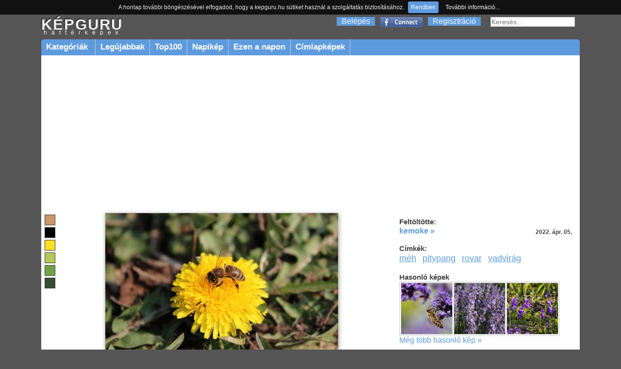

--- FILE ---
content_type: text/html; charset=utf-8
request_url: https://kepguru.hu/foto/312744/tavasz
body_size: 4799
content:
<!DOCTYPE html PUBLIC "-//W3C//DTD XHTML 1.0 Strict//EN" "https://www.w3.org/TR/xhtml1/DTD/xhtml1-strict.dtd">
<html xmlns="https://www.w3.org/1999/xhtml">
<head>
    <title>Tavasz háttérkép 312744</title>
    <base href="/" />
        <meta http-equiv="Content-Type" content="text/html; charset=UTF-8"/>
    <meta name="content-language" content="hu-HU"/>
    <meta name=viewport content="width=device-width, initial-scale=1"/>
    <meta name="description" content="Legnagyobb felbontás: 1920x1200"/>
    <meta name="keywords" content="méh,pitypang,rovar,vadvirágháttérkép,háttérképek,kép,képek,fotó,fotók"/>
    <meta name="revisit-after" content="1 days"/>
    <meta name="robots" content="index, follow"/>
    <link rel="alternate" type="application/rss+xml" title="RSS: Új háttérképek" href="rss"/>
    <meta property="fb:app_id" content="120805634654704"/>
    <meta property="og:site_name" content="kepguru" />
    <meta property="og:type" content="website"/>
    <meta property="og:title" content="Tavasz háttérkép 312744" />
        <meta property="og:image" content="https://kepguru.hu/previews/31/312744.jpg"/>
    
	<meta property="og:url" content="https://kepguru.hu/foto/312744/tavasz" />

      <meta property="og:description" content="Legnagyobb felbontás: 1920x1200" />
	<link rel="shortcut icon" href="/assets/img/favicon.ico" type="image/x-icon" />
	<link rel="stylesheet" type="text/css" href="/assets/css/guru220424.css" media="all"/>
        	        <script type="text/javascript" src="https://ajax.googleapis.com/ajax/libs/jquery/1.7.1/jquery.min.js"></script>
        <script>
            window.jQuery || document.write('<script src="/assets/js/jquery-1.7.1.min.js"><\/script>');
        </script>
        <script src="https://cdnjs.cloudflare.com/ajax/libs/vanilla-lazyload/10.4.2/lazyload.min.js"></script>        
        <script>
            window.LazyLoad || document.write('<script src="/assets/js/lazyload.min.js"><\/script>');
        </script>
        <script type="text/javascript" src="/assets/js/jq.js"></script>
	<script type="text/javascript" src="/assets/js/jquery.tools.min.js"></script>
        	<script type="text/javascript" src="/assets/js/jquery.jcarousel.min.js"></script>
        <script type="text/javascript" src="/assets/js/jquery.tipTip.minified.js"></script>
        <script type="text/javascript" src="/assets/js/guru180314.js"></script>
        	<script type="text/javascript">
	  var _gaq = _gaq || [];
	  _gaq.push(['_setAccount', 'UA-11337602-2']);
	  _gaq.push(['_trackPageview']);
	  (function() {
	    var ga = document.createElement('script'); ga.type = 'text/javascript'; ga.async = true;
	    ga.src = ('https:' == document.location.protocol ? 'https://ssl' : 'http://www') + '.google-analytics.com/ga.js';
	    var s = document.getElementsByTagName('script')[0]; s.parentNode.insertBefore(ga, s);
	  })();
	</script>
	<script type="text/javascript" src="/assets/js/jquery.cookiebar.js"></script>
        <script async src="//pagead2.googlesyndication.com/pagead/js/adsbygoogle.js"></script>
        <script>
          (adsbygoogle = window.adsbygoogle || []).push({
            google_ad_client: "ca-pub-1171921229998529",
            enable_page_level_ads: true
          });
        </script>
        <script type="text/javascript" src="//s7.addthis.com/js/300/addthis_widget.js#pubid=ra-511237ad4b8ad993" async="async"></script>
</head>
<body id="preview">
<div id="header">
    <div id="appMenu">
        MENÜ
    </div>
    <div id="headerlogo">
        <a href="/" alt="kepguru logo">
            <span class="logo">KÉPGURU</span>
            <strong>háttérképek</strong>
        </a>
    </div>
    <div id="appSearch">
    </div>
        <form id="search" action="search.php" method="get">
            <input type="text" name="q" value="" placeholder="Keresés..." />
            <input type="submit" class="button" value="Ok"/>
        </form>
        <div id="appLogMenu">
        <ul id="login">
            <li><a href="belepes" rel="nofollow">Belépés</a></li>
            <li class="fb">
                <a href="facebook-belepes">&nbsp;</a>
            </li>
            <li><a href="regisztracio" rel="nofollow">Regisztráció</a></li>
        </ul>
    </div>
       
    <ul id="mainMenu">
        <li id="categories" class="sub"><a href="hatterkepek/kategoriak">Kategóriák&nbsp;</a>
            <ul>
						<li><a href="hatterkepek/tema/allatok/cimkekepek">Állatok</a></li>
						<li><a href="hatterkepek/tema/epitmenyek/cimkekepek">Építmények</a></li>
						<li><a href="hatterkepek/tema/etelek-es-italok/cimkekepek">Ételek és italok</a></li>
						<li><a href="hatterkepek/tema/evszakok/cimkekepek">Évszakok</a></li>
						<li><a href="hatterkepek/tema/jarmuvek/cimkekepek">Járművek</a></li>
						<li><a href="hatterkepek/tema/kakukktojas/cimkekepek">Kakukktojás</a></li>
						<li><a href="hatterkepek/tema/latnivalok/cimkekepek">Látnivalók</a></li>
						<li><a href="hatterkepek/tema/nemzeti-parkok/cimkekepek">Nemzeti parkok</a></li>
						<li><a href="hatterkepek/tema/novenyek/cimkekepek">Növények</a></li>
						<li><a href="hatterkepek/tema/orszagok/cimkekepek">Országok</a></li>
						<li><a href="hatterkepek/tema/sport/cimkekepek">Sport</a></li>
						<li><a href="hatterkepek/tema/tajak/cimkekepek">Tájak</a></li>
						<li><a href="hatterkepek/tema/termeszeti-jelensegek/cimkekepek">Természeti jelenségek</a></li>
						<li><a href="hatterkepek/tema/unnepek/cimkekepek">Ünnepek</a></li>
						<li><a href="hatterkepek/tema/varosok/cimkekepek">Városok</a></li>
						<li><a href="hatterkepek/tema/viragok/cimkekepek">Virágok</a></li>
			            </ul>
          </li>
        <li><a href="hatterkepek/legujabbak">Legújabbak</a></li>
        <li><a href="hatterkepek/top100">Top100</a></li>
        <li><a href="/napikep">Napikép</a></li>
        <li><a href="/ezen-a-napon">Ezen a napon</a></li>
        <li><a href="hatterkepek/cimke/cimlapfoto">Címlapképek</a></li>
    </ul>
    </div>
<div id="page">
        <div id="photoContent">        <div class="rekS floating">        <script async src="//pagead2.googlesyndication.com/pagead/js/adsbygoogle.js"></script>        <!-- adaptiv_super_preview -->        <ins class="adsbygoogle superG"             style="display:block"             data-ad-client="ca-pub-1171921229998529"             data-ad-slot="8884394415"             data-ad-format="auto"></ins>        <script>        (adsbygoogle = window.adsbygoogle || []).push({});        </script>        </div>		<div id="photo">                                        <ul id="colors">                                                <li>                            <a style="background-color:rgb(199,152,105)" href="szinkereso/30/47/78"> </a>                        </li>                                                <li>                            <a style="background-color:rgb(0,0,0)" href="szinkereso/0/20/20"> </a>                        </li>                                                <li>                            <a style="background-color:rgb(262,223,31)" href="szinkereso/50/88/103"> </a>                        </li>                                                <li>                            <a style="background-color:rgb(182,201,88)" href="szinkereso/70/56/79"> </a>                        </li>                                                <li>                            <a style="background-color:rgb(116,161,72)" href="szinkereso/90/55/63"> </a>                        </li>                                                <li>                            <a style="background-color:rgb(56,75,52)" href="szinkereso/110/30/30"> </a>                        </li>                                            </ul>                                        <img id="312744" alt="Tavasz" title="Tavasz" class="photo" src="/previews/31/312744.jpg"/>                    			<h2>Tavasz</h2>			                                                                        <div id="actions">                            <div class="image">                                <select class="item" id="changeResolution" onchange="selectResolution()">                                    <option value="0">Válassz felbontást!</option>                                    <option value="w6">1024 x 600</option><option value="n">1024 x 768</option><option value="w7">1280 x 720</option><option value="l">1280 x 1024</option><option value="w5">1280 x 800</option><option value="w0">1366 x 768</option><option value="wl">1440 x 900</option><option value="w8">1600 x 900</option><option value="w2">1680 x 1050</option><option value="f">1600 x 1200</option><option value="w3">1920 x 1080</option><option value="w4">1920 x 1200</option>                                </select>                                <div class="item" id="download" onclick="javascript:alert('Előbb válaszd ki a kívánt felbontást!')"></div>                                                                    <a id="lightbox" class="button add item" href="/regisztracio" onclick="if(!confirm('Regisztrálnod kell a funkció használatához!'))return false;">Hozzáadás a kedvencekhez</a>                                                                                                <a class="item" id="sendEcard" href="kepeslapkuldes/312744" title="Kép küldése képeslapként">Elküldés képeslapként</a>                            </div>                            <div class="social">                                                                <iframe src="https://www.facebook.com/plugins/like.php?href=https://kepguru.hu/foto/312744&utm_source=fblike&layout=button_count&show_faces=false&action=like&font=verdana&colorscheme=light&width=100&height=21" scrolling="no" frameborder="0" allowTransparency="true" style="margin-top:10px; border:none; overflow:hidden; width:100px; height:21px"></iframe>                                &nbsp;&nbsp;                                <div class="addthis_sharing_toolbox"></div>                            </div>                        </div>            <div id="cw">                                                            <div class="headText">Még nincsenek hozzászólások.</div>                                                            <div class="loginInfo">Hozzászólás írásához <a href="/belepes">jelentkezz be</a> vagy <a href="/regisztracio">regisztrálj</a>!</div>                                        <div id="comments">                                         </div>                                                 </div>                                                </div>                <script type="text/javascript"><!--                    imgUrlHash = "sh=j6znFzAQRxGCmqR_9JZ3og&e=1769756692";                //-->                </script>		<div id="photoExtended">                                       		    <div id="uploaded">                        <h3>Feltöltötte:</h3>                                                    <a href="tagok/kemoke">kemoke &raquo;</a>                            <p><strong>2022. ápr. 05.</strong></p>                                            </div>                                        <div id="tags">                                                <h3>Címkék:</h3>                        <ul>                                                        <li><a href="hatterkepek/cimke/meh" title="méh">méh</a></li>                                                        <li><a href="hatterkepek/cimke/pitypang" title="pitypang">pitypang</a></li>                                                        <li><a href="hatterkepek/cimke/rovar" title="rovar">rovar</a></li>                                                        <li><a href="hatterkepek/cimke/vadvirag" title="vadvirág">vadvirág</a></li>                                                </ul>                                            </div>                                                            <div id="sim">                        <h3>Hasonló képek</h3>                        <div class="list">                                                            <div class="item">                                    <a title="" href="foto/324587/">                                        <noscript>                                            <img title="" alt="" src="/thumbs/mini/32/324587.jpg"/>                                        </noscript>                                        <img title="" alt="" data-src="/thumbs/mini/32/324587.jpg"/>                                    </a>                                </div>                                                            <div class="item">                                    <a title="" href="foto/285785/">                                        <noscript>                                            <img title="" alt="" src="/thumbs/mini/28/285785.jpg"/>                                        </noscript>                                        <img title="" alt="" data-src="/thumbs/mini/28/285785.jpg"/>                                    </a>                                </div>                                                            <div class="item">                                    <a title="Ibolyák ellenfényben" href="foto/208735/ibolyak-ellenfenyben">                                        <noscript>                                            <img title="Ibolyák ellenfényben" alt="Ibolyák ellenfényben" src="/thumbs/mini/20/208735.jpg"/>                                        </noscript>                                        <img title="Ibolyák ellenfényben" alt="Ibolyák ellenfényben" data-src="/thumbs/mini/20/208735.jpg"/>                                    </a>                                </div>                                                        <div class="close"> </div>                        </div>                                <a href="javascript:;" onclick="document.location.hash='similars'">Még több hasonló kép &raquo;</a>                    </div>                                                             <div class="billboard" style="margin:6% auto 0 auto; text-align:center">                                                    <script async src="//pagead2.googlesyndication.com/pagead/js/adsbygoogle.js"></script>                            <!-- elonezet_adaptiv -->                            <ins class="adsbygoogle billboardG"                                 style="display:block"                                 data-ad-client="ca-pub-1171921229998529"                                 data-ad-slot="6132843617"                                 data-ad-format="auto"></ins>                            <script>                            (adsbygoogle = window.adsbygoogle || []).push({});                            </script>                                            </div>                </div>		<div class="close"> </div>                                <div id="similars">                    <h3>Hasonló képek</h3>                    <div id="thumblist">                                                    <div class="item">                                <a title="Téltemető beporzóval" href="foto/321234/teltemeto-beporzoval">                                    <noscript>                                        <img title="Téltemető beporzóval" alt="Téltemető beporzóval" src="/thumbs/32/321234.jpg"/>                                    </noscript>                                    <img title="Téltemető beporzóval" alt="Téltemető beporzóval" data-src="/thumbs/32/321234.jpg"/>                                </a>                            </div>                                                    <div class="item">                                <a title="" href="foto/302194/">                                    <noscript>                                        <img title="" alt="" src="/thumbs/30/302194.jpg"/>                                    </noscript>                                    <img title="" alt="" data-src="/thumbs/30/302194.jpg"/>                                </a>                            </div>                                                    <div class="item">                                <a title="" href="foto/313787/">                                    <noscript>                                        <img title="" alt="" src="/thumbs/31/313787.jpg"/>                                    </noscript>                                    <img title="" alt="" data-src="/thumbs/31/313787.jpg"/>                                </a>                            </div>                                                    <div class="item">                                <a title="" href="foto/184311/">                                    <noscript>                                        <img title="" alt="" src="/thumbs/18/184311.jpg"/>                                    </noscript>                                    <img title="" alt="" data-src="/thumbs/18/184311.jpg"/>                                </a>                            </div>                                                    <div class="item">                                <a title="" href="foto/332166/">                                    <noscript>                                        <img title="" alt="" src="/thumbs/33/332166.jpg"/>                                    </noscript>                                    <img title="" alt="" data-src="/thumbs/33/332166.jpg"/>                                </a>                            </div>                                                    <div class="item">                                <a title="" href="foto/330343/">                                    <noscript>                                        <img title="" alt="" src="/thumbs/33/330343.jpg"/>                                    </noscript>                                    <img title="" alt="" data-src="/thumbs/33/330343.jpg"/>                                </a>                            </div>                                                    <div class="item">                                <a title="" href="foto/186435/">                                    <noscript>                                        <img title="" alt="" src="/thumbs/18/186435.jpg"/>                                    </noscript>                                    <img title="" alt="" data-src="/thumbs/18/186435.jpg"/>                                </a>                            </div>                                                    <div class="item">                                <a title="" href="foto/183423/">                                    <noscript>                                        <img title="" alt="" src="/thumbs/18/183423.jpg"/>                                    </noscript>                                    <img title="" alt="" data-src="/thumbs/18/183423.jpg"/>                                </a>                            </div>                                                <div class="close"> </div>                    </div>                </div>                            <div class="close"> </div>        </div>	<div class="close"> </div>
</div>
<div id="footer">
    <ul>
        <script type="text/javascript">
        //<![CDATA[
        document.write('<li>0.0218</li><li>2005-2026 kepguru.hu</li><li><a href="st/adatvedelem" rel="nofollow">Adatvédelem</a></li><li><a href="st/segitseg" rel="nofollow">Segítség</a></li><li><a href="#" rel="kepguru##nosp##gmail.com" class="mail">Kapcsolat</a></li>');
        //]]>
        </script>
    </ul>
</div>
</body>
</html>


--- FILE ---
content_type: text/html; charset=utf-8
request_url: https://www.google.com/recaptcha/api2/aframe
body_size: 268
content:
<!DOCTYPE HTML><html><head><meta http-equiv="content-type" content="text/html; charset=UTF-8"></head><body><script nonce="bvwD1uTN60CsTRzuKOEHRQ">/** Anti-fraud and anti-abuse applications only. See google.com/recaptcha */ try{var clients={'sodar':'https://pagead2.googlesyndication.com/pagead/sodar?'};window.addEventListener("message",function(a){try{if(a.source===window.parent){var b=JSON.parse(a.data);var c=clients[b['id']];if(c){var d=document.createElement('img');d.src=c+b['params']+'&rc='+(localStorage.getItem("rc::a")?sessionStorage.getItem("rc::b"):"");window.document.body.appendChild(d);sessionStorage.setItem("rc::e",parseInt(sessionStorage.getItem("rc::e")||0)+1);localStorage.setItem("rc::h",'1769756517842');}}}catch(b){}});window.parent.postMessage("_grecaptcha_ready", "*");}catch(b){}</script></body></html>